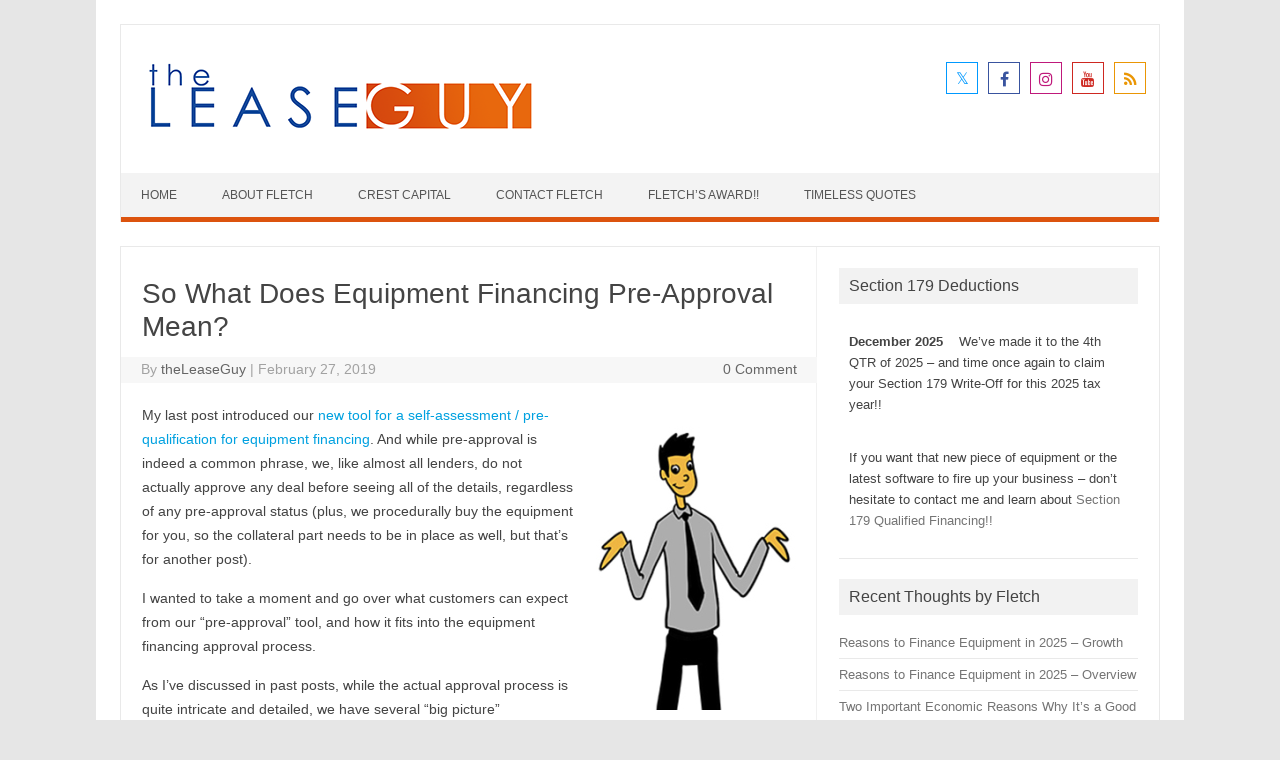

--- FILE ---
content_type: text/html; charset=UTF-8
request_url: https://leaseguy.crestcapital.com/equipment-financing/so-what-does-equipment-financing-pre-approval-mean/
body_size: 12405
content:
<!DOCTYPE html>

<!--[if IE 7]>
<html class="ie ie7" dir="ltr" lang="en-US" prefix="og: https://ogp.me/ns#">
<![endif]-->
<!--[if IE 8]>
<html class="ie ie8" dir="ltr" lang="en-US" prefix="og: https://ogp.me/ns#">
<![endif]-->
<!--[if !(IE 7) | !(IE 8)  ]><!-->
<html dir="ltr" lang="en-US" prefix="og: https://ogp.me/ns#">
<!--<![endif]-->
<head>
<meta charset="UTF-8" />
<meta name="viewport" content="width=device-width" />
<link rel="profile" href="http://gmpg.org/xfn/11" />
<!--[if lt IE 9]>
<script src="https://leaseguy.crestcapital.com/wp-content/themes/iconic-one-pro-3.0/js/html5.js" type="text/javascript"></script>
<![endif]-->
<style type="text/css">
@media screen and (max-width: 767px) {
	.themonic-nav ul.nav-menu, .themonic-nav div.nav-menu > ul, .themonic-nav li {
    border-bottom: none;
    }
}
.top-header { padding: 20px; float: left; }
	.socialmedia a i { border-radius: 0; }
</style>

<title>So What Does Equipment Financing Pre-Approval Mean? | The Lease Guy</title>
	<style>img:is([sizes="auto" i], [sizes^="auto," i]) { contain-intrinsic-size: 3000px 1500px }</style>
	
		<!-- All in One SEO 4.8.5 - aioseo.com -->
	<meta name="description" content="My last post introduced our new tool for a self-assessment / pre-qualification for equipment financing. And while pre-approval is indeed a common phrase, we, like almost all lenders, do not actually approve any deal before seeing all of the details, regardless of any pre-approval status (plus, we procedurally buy the equipment for you, so the" />
	<meta name="robots" content="max-image-preview:large" />
	<meta name="author" content="theLeaseGuy"/>
	<meta name="keywords" content="approval process,equipment finance" />
	<link rel="canonical" href="https://leaseguy.crestcapital.com/equipment-financing/so-what-does-equipment-financing-pre-approval-mean/" />
	<meta name="generator" content="All in One SEO (AIOSEO) 4.8.5" />
		<meta property="og:locale" content="en_US" />
		<meta property="og:site_name" content="The Lease Guy | Life in the Finance Lane" />
		<meta property="og:type" content="article" />
		<meta property="og:title" content="So What Does Equipment Financing Pre-Approval Mean? | The Lease Guy" />
		<meta property="og:description" content="My last post introduced our new tool for a self-assessment / pre-qualification for equipment financing. And while pre-approval is indeed a common phrase, we, like almost all lenders, do not actually approve any deal before seeing all of the details, regardless of any pre-approval status (plus, we procedurally buy the equipment for you, so the" />
		<meta property="og:url" content="https://leaseguy.crestcapital.com/equipment-financing/so-what-does-equipment-financing-pre-approval-mean/" />
		<meta property="og:image" content="https://leaseguy.crestcapital.com/wp-content/uploads/2010/11/the-lease-guy.jpg" />
		<meta property="og:image:secure_url" content="https://leaseguy.crestcapital.com/wp-content/uploads/2010/11/the-lease-guy.jpg" />
		<meta property="og:image:width" content="300" />
		<meta property="og:image:height" content="298" />
		<meta property="article:published_time" content="2019-02-27T20:57:19+00:00" />
		<meta property="article:modified_time" content="2019-02-27T21:19:18+00:00" />
		<meta property="article:publisher" content="https://www.facebook.com/CrestCapital" />
		<meta name="twitter:card" content="summary" />
		<meta name="twitter:site" content="@CrestCapital" />
		<meta name="twitter:title" content="So What Does Equipment Financing Pre-Approval Mean? | The Lease Guy" />
		<meta name="twitter:description" content="My last post introduced our new tool for a self-assessment / pre-qualification for equipment financing. And while pre-approval is indeed a common phrase, we, like almost all lenders, do not actually approve any deal before seeing all of the details, regardless of any pre-approval status (plus, we procedurally buy the equipment for you, so the" />
		<meta name="twitter:creator" content="@CrestCapital" />
		<meta name="twitter:image" content="https://leaseguy.crestcapital.com/wp-content/uploads/2010/11/the-lease-guy.jpg" />
		<script type="application/ld+json" class="aioseo-schema">
			{"@context":"https:\/\/schema.org","@graph":[{"@type":"Article","@id":"https:\/\/leaseguy.crestcapital.com\/equipment-financing\/so-what-does-equipment-financing-pre-approval-mean\/#article","name":"So What Does Equipment Financing Pre-Approval Mean? | The Lease Guy","headline":"So What Does Equipment Financing Pre-Approval Mean?","author":{"@id":"https:\/\/leaseguy.crestcapital.com\/author\/admin\/#author"},"publisher":{"@id":"https:\/\/leaseguy.crestcapital.com\/#organization"},"image":{"@type":"ImageObject","url":"https:\/\/leaseguy.crestcapital.com\/wp-content\/uploads\/2008\/12\/another-section-179-post.jpg","width":227,"height":300,"caption":"sales financing"},"datePublished":"2019-02-27T15:57:19-05:00","dateModified":"2019-02-27T16:19:18-05:00","inLanguage":"en-US","mainEntityOfPage":{"@id":"https:\/\/leaseguy.crestcapital.com\/equipment-financing\/so-what-does-equipment-financing-pre-approval-mean\/#webpage"},"isPartOf":{"@id":"https:\/\/leaseguy.crestcapital.com\/equipment-financing\/so-what-does-equipment-financing-pre-approval-mean\/#webpage"},"articleSection":"Equipment Financing, approval process, equipment finance"},{"@type":"BreadcrumbList","@id":"https:\/\/leaseguy.crestcapital.com\/equipment-financing\/so-what-does-equipment-financing-pre-approval-mean\/#breadcrumblist","itemListElement":[{"@type":"ListItem","@id":"https:\/\/leaseguy.crestcapital.com#listItem","position":1,"name":"Home","item":"https:\/\/leaseguy.crestcapital.com","nextItem":{"@type":"ListItem","@id":"https:\/\/leaseguy.crestcapital.com\/category\/equipment-financing\/#listItem","name":"Equipment Financing"}},{"@type":"ListItem","@id":"https:\/\/leaseguy.crestcapital.com\/category\/equipment-financing\/#listItem","position":2,"name":"Equipment Financing","item":"https:\/\/leaseguy.crestcapital.com\/category\/equipment-financing\/","nextItem":{"@type":"ListItem","@id":"https:\/\/leaseguy.crestcapital.com\/equipment-financing\/so-what-does-equipment-financing-pre-approval-mean\/#listItem","name":"So What Does Equipment Financing Pre-Approval Mean?"},"previousItem":{"@type":"ListItem","@id":"https:\/\/leaseguy.crestcapital.com#listItem","name":"Home"}},{"@type":"ListItem","@id":"https:\/\/leaseguy.crestcapital.com\/equipment-financing\/so-what-does-equipment-financing-pre-approval-mean\/#listItem","position":3,"name":"So What Does Equipment Financing Pre-Approval Mean?","previousItem":{"@type":"ListItem","@id":"https:\/\/leaseguy.crestcapital.com\/category\/equipment-financing\/#listItem","name":"Equipment Financing"}}]},{"@type":"Organization","@id":"https:\/\/leaseguy.crestcapital.com\/#organization","name":"Crest Capital","description":"Life in the Finance Lane","url":"https:\/\/leaseguy.crestcapital.com\/","telephone":"+17708280095","logo":{"@type":"ImageObject","url":"https:\/\/leaseguy.crestcapital.com\/wp-content\/uploads\/2018\/02\/crest-capital-logo.png","@id":"https:\/\/leaseguy.crestcapital.com\/equipment-financing\/so-what-does-equipment-financing-pre-approval-mean\/#organizationLogo","width":218,"height":58,"caption":"Top Equipment Finance Company"},"image":{"@id":"https:\/\/leaseguy.crestcapital.com\/equipment-financing\/so-what-does-equipment-financing-pre-approval-mean\/#organizationLogo"},"sameAs":["https:\/\/www.facebook.com\/CrestCapital","https:\/\/twitter.com\/CrestCapital","https:\/\/www.youtube.com\/user\/CrestCapital","https:\/\/www.linkedin.com\/company\/crest-capital","https:\/\/en.wikipedia.org\/wiki\/Crest_Capital"]},{"@type":"Person","@id":"https:\/\/leaseguy.crestcapital.com\/author\/admin\/#author","url":"https:\/\/leaseguy.crestcapital.com\/author\/admin\/","name":"theLeaseGuy","image":{"@type":"ImageObject","@id":"https:\/\/leaseguy.crestcapital.com\/equipment-financing\/so-what-does-equipment-financing-pre-approval-mean\/#authorImage","url":"https:\/\/secure.gravatar.com\/avatar\/db8be355d5fc02deb3bbc54f9d9d9639b58f4e604cd5e29e9efaaaa9b1325120?s=96&d=mm&r=g","width":96,"height":96,"caption":"theLeaseGuy"}},{"@type":"WebPage","@id":"https:\/\/leaseguy.crestcapital.com\/equipment-financing\/so-what-does-equipment-financing-pre-approval-mean\/#webpage","url":"https:\/\/leaseguy.crestcapital.com\/equipment-financing\/so-what-does-equipment-financing-pre-approval-mean\/","name":"So What Does Equipment Financing Pre-Approval Mean? | The Lease Guy","description":"My last post introduced our new tool for a self-assessment \/ pre-qualification for equipment financing. And while pre-approval is indeed a common phrase, we, like almost all lenders, do not actually approve any deal before seeing all of the details, regardless of any pre-approval status (plus, we procedurally buy the equipment for you, so the","inLanguage":"en-US","isPartOf":{"@id":"https:\/\/leaseguy.crestcapital.com\/#website"},"breadcrumb":{"@id":"https:\/\/leaseguy.crestcapital.com\/equipment-financing\/so-what-does-equipment-financing-pre-approval-mean\/#breadcrumblist"},"author":{"@id":"https:\/\/leaseguy.crestcapital.com\/author\/admin\/#author"},"creator":{"@id":"https:\/\/leaseguy.crestcapital.com\/author\/admin\/#author"},"image":{"@type":"ImageObject","url":"https:\/\/leaseguy.crestcapital.com\/wp-content\/uploads\/2008\/12\/another-section-179-post.jpg","@id":"https:\/\/leaseguy.crestcapital.com\/equipment-financing\/so-what-does-equipment-financing-pre-approval-mean\/#mainImage","width":227,"height":300,"caption":"sales financing"},"primaryImageOfPage":{"@id":"https:\/\/leaseguy.crestcapital.com\/equipment-financing\/so-what-does-equipment-financing-pre-approval-mean\/#mainImage"},"datePublished":"2019-02-27T15:57:19-05:00","dateModified":"2019-02-27T16:19:18-05:00"},{"@type":"WebSite","@id":"https:\/\/leaseguy.crestcapital.com\/#website","url":"https:\/\/leaseguy.crestcapital.com\/","name":"The Lease Guy","description":"Life in the Finance Lane","inLanguage":"en-US","publisher":{"@id":"https:\/\/leaseguy.crestcapital.com\/#organization"}}]}
		</script>
		<!-- All in One SEO -->

<link rel="alternate" type="application/rss+xml" title="The Lease Guy &raquo; Feed" href="https://leaseguy.crestcapital.com/feed/" />
<link rel="alternate" type="application/rss+xml" title="The Lease Guy &raquo; Comments Feed" href="https://leaseguy.crestcapital.com/comments/feed/" />
<link rel="alternate" type="application/rss+xml" title="The Lease Guy &raquo; So What Does Equipment Financing Pre-Approval Mean? Comments Feed" href="https://leaseguy.crestcapital.com/equipment-financing/so-what-does-equipment-financing-pre-approval-mean/feed/" />
<script type="text/javascript">
/* <![CDATA[ */
window._wpemojiSettings = {"baseUrl":"https:\/\/s.w.org\/images\/core\/emoji\/16.0.1\/72x72\/","ext":".png","svgUrl":"https:\/\/s.w.org\/images\/core\/emoji\/16.0.1\/svg\/","svgExt":".svg","source":{"concatemoji":"https:\/\/leaseguy.crestcapital.com\/wp-includes\/js\/wp-emoji-release.min.js?ver=6.8.2"}};
/*! This file is auto-generated */
!function(s,n){var o,i,e;function c(e){try{var t={supportTests:e,timestamp:(new Date).valueOf()};sessionStorage.setItem(o,JSON.stringify(t))}catch(e){}}function p(e,t,n){e.clearRect(0,0,e.canvas.width,e.canvas.height),e.fillText(t,0,0);var t=new Uint32Array(e.getImageData(0,0,e.canvas.width,e.canvas.height).data),a=(e.clearRect(0,0,e.canvas.width,e.canvas.height),e.fillText(n,0,0),new Uint32Array(e.getImageData(0,0,e.canvas.width,e.canvas.height).data));return t.every(function(e,t){return e===a[t]})}function u(e,t){e.clearRect(0,0,e.canvas.width,e.canvas.height),e.fillText(t,0,0);for(var n=e.getImageData(16,16,1,1),a=0;a<n.data.length;a++)if(0!==n.data[a])return!1;return!0}function f(e,t,n,a){switch(t){case"flag":return n(e,"\ud83c\udff3\ufe0f\u200d\u26a7\ufe0f","\ud83c\udff3\ufe0f\u200b\u26a7\ufe0f")?!1:!n(e,"\ud83c\udde8\ud83c\uddf6","\ud83c\udde8\u200b\ud83c\uddf6")&&!n(e,"\ud83c\udff4\udb40\udc67\udb40\udc62\udb40\udc65\udb40\udc6e\udb40\udc67\udb40\udc7f","\ud83c\udff4\u200b\udb40\udc67\u200b\udb40\udc62\u200b\udb40\udc65\u200b\udb40\udc6e\u200b\udb40\udc67\u200b\udb40\udc7f");case"emoji":return!a(e,"\ud83e\udedf")}return!1}function g(e,t,n,a){var r="undefined"!=typeof WorkerGlobalScope&&self instanceof WorkerGlobalScope?new OffscreenCanvas(300,150):s.createElement("canvas"),o=r.getContext("2d",{willReadFrequently:!0}),i=(o.textBaseline="top",o.font="600 32px Arial",{});return e.forEach(function(e){i[e]=t(o,e,n,a)}),i}function t(e){var t=s.createElement("script");t.src=e,t.defer=!0,s.head.appendChild(t)}"undefined"!=typeof Promise&&(o="wpEmojiSettingsSupports",i=["flag","emoji"],n.supports={everything:!0,everythingExceptFlag:!0},e=new Promise(function(e){s.addEventListener("DOMContentLoaded",e,{once:!0})}),new Promise(function(t){var n=function(){try{var e=JSON.parse(sessionStorage.getItem(o));if("object"==typeof e&&"number"==typeof e.timestamp&&(new Date).valueOf()<e.timestamp+604800&&"object"==typeof e.supportTests)return e.supportTests}catch(e){}return null}();if(!n){if("undefined"!=typeof Worker&&"undefined"!=typeof OffscreenCanvas&&"undefined"!=typeof URL&&URL.createObjectURL&&"undefined"!=typeof Blob)try{var e="postMessage("+g.toString()+"("+[JSON.stringify(i),f.toString(),p.toString(),u.toString()].join(",")+"));",a=new Blob([e],{type:"text/javascript"}),r=new Worker(URL.createObjectURL(a),{name:"wpTestEmojiSupports"});return void(r.onmessage=function(e){c(n=e.data),r.terminate(),t(n)})}catch(e){}c(n=g(i,f,p,u))}t(n)}).then(function(e){for(var t in e)n.supports[t]=e[t],n.supports.everything=n.supports.everything&&n.supports[t],"flag"!==t&&(n.supports.everythingExceptFlag=n.supports.everythingExceptFlag&&n.supports[t]);n.supports.everythingExceptFlag=n.supports.everythingExceptFlag&&!n.supports.flag,n.DOMReady=!1,n.readyCallback=function(){n.DOMReady=!0}}).then(function(){return e}).then(function(){var e;n.supports.everything||(n.readyCallback(),(e=n.source||{}).concatemoji?t(e.concatemoji):e.wpemoji&&e.twemoji&&(t(e.twemoji),t(e.wpemoji)))}))}((window,document),window._wpemojiSettings);
/* ]]> */
</script>
<style id='wp-emoji-styles-inline-css' type='text/css'>

	img.wp-smiley, img.emoji {
		display: inline !important;
		border: none !important;
		box-shadow: none !important;
		height: 1em !important;
		width: 1em !important;
		margin: 0 0.07em !important;
		vertical-align: -0.1em !important;
		background: none !important;
		padding: 0 !important;
	}
</style>
<link rel='stylesheet' id='wp-block-library-css' href='https://leaseguy.crestcapital.com/wp-includes/css/dist/block-library/style.min.css?ver=6.8.2' type='text/css' media='all' />
<style id='classic-theme-styles-inline-css' type='text/css'>
/*! This file is auto-generated */
.wp-block-button__link{color:#fff;background-color:#32373c;border-radius:9999px;box-shadow:none;text-decoration:none;padding:calc(.667em + 2px) calc(1.333em + 2px);font-size:1.125em}.wp-block-file__button{background:#32373c;color:#fff;text-decoration:none}
</style>
<style id='global-styles-inline-css' type='text/css'>
:root{--wp--preset--aspect-ratio--square: 1;--wp--preset--aspect-ratio--4-3: 4/3;--wp--preset--aspect-ratio--3-4: 3/4;--wp--preset--aspect-ratio--3-2: 3/2;--wp--preset--aspect-ratio--2-3: 2/3;--wp--preset--aspect-ratio--16-9: 16/9;--wp--preset--aspect-ratio--9-16: 9/16;--wp--preset--color--black: #000000;--wp--preset--color--cyan-bluish-gray: #abb8c3;--wp--preset--color--white: #ffffff;--wp--preset--color--pale-pink: #f78da7;--wp--preset--color--vivid-red: #cf2e2e;--wp--preset--color--luminous-vivid-orange: #ff6900;--wp--preset--color--luminous-vivid-amber: #fcb900;--wp--preset--color--light-green-cyan: #7bdcb5;--wp--preset--color--vivid-green-cyan: #00d084;--wp--preset--color--pale-cyan-blue: #8ed1fc;--wp--preset--color--vivid-cyan-blue: #0693e3;--wp--preset--color--vivid-purple: #9b51e0;--wp--preset--gradient--vivid-cyan-blue-to-vivid-purple: linear-gradient(135deg,rgba(6,147,227,1) 0%,rgb(155,81,224) 100%);--wp--preset--gradient--light-green-cyan-to-vivid-green-cyan: linear-gradient(135deg,rgb(122,220,180) 0%,rgb(0,208,130) 100%);--wp--preset--gradient--luminous-vivid-amber-to-luminous-vivid-orange: linear-gradient(135deg,rgba(252,185,0,1) 0%,rgba(255,105,0,1) 100%);--wp--preset--gradient--luminous-vivid-orange-to-vivid-red: linear-gradient(135deg,rgba(255,105,0,1) 0%,rgb(207,46,46) 100%);--wp--preset--gradient--very-light-gray-to-cyan-bluish-gray: linear-gradient(135deg,rgb(238,238,238) 0%,rgb(169,184,195) 100%);--wp--preset--gradient--cool-to-warm-spectrum: linear-gradient(135deg,rgb(74,234,220) 0%,rgb(151,120,209) 20%,rgb(207,42,186) 40%,rgb(238,44,130) 60%,rgb(251,105,98) 80%,rgb(254,248,76) 100%);--wp--preset--gradient--blush-light-purple: linear-gradient(135deg,rgb(255,206,236) 0%,rgb(152,150,240) 100%);--wp--preset--gradient--blush-bordeaux: linear-gradient(135deg,rgb(254,205,165) 0%,rgb(254,45,45) 50%,rgb(107,0,62) 100%);--wp--preset--gradient--luminous-dusk: linear-gradient(135deg,rgb(255,203,112) 0%,rgb(199,81,192) 50%,rgb(65,88,208) 100%);--wp--preset--gradient--pale-ocean: linear-gradient(135deg,rgb(255,245,203) 0%,rgb(182,227,212) 50%,rgb(51,167,181) 100%);--wp--preset--gradient--electric-grass: linear-gradient(135deg,rgb(202,248,128) 0%,rgb(113,206,126) 100%);--wp--preset--gradient--midnight: linear-gradient(135deg,rgb(2,3,129) 0%,rgb(40,116,252) 100%);--wp--preset--font-size--small: 13px;--wp--preset--font-size--medium: 20px;--wp--preset--font-size--large: 36px;--wp--preset--font-size--x-large: 42px;--wp--preset--spacing--20: 0.44rem;--wp--preset--spacing--30: 0.67rem;--wp--preset--spacing--40: 1rem;--wp--preset--spacing--50: 1.5rem;--wp--preset--spacing--60: 2.25rem;--wp--preset--spacing--70: 3.38rem;--wp--preset--spacing--80: 5.06rem;--wp--preset--shadow--natural: 6px 6px 9px rgba(0, 0, 0, 0.2);--wp--preset--shadow--deep: 12px 12px 50px rgba(0, 0, 0, 0.4);--wp--preset--shadow--sharp: 6px 6px 0px rgba(0, 0, 0, 0.2);--wp--preset--shadow--outlined: 6px 6px 0px -3px rgba(255, 255, 255, 1), 6px 6px rgba(0, 0, 0, 1);--wp--preset--shadow--crisp: 6px 6px 0px rgba(0, 0, 0, 1);}:where(.is-layout-flex){gap: 0.5em;}:where(.is-layout-grid){gap: 0.5em;}body .is-layout-flex{display: flex;}.is-layout-flex{flex-wrap: wrap;align-items: center;}.is-layout-flex > :is(*, div){margin: 0;}body .is-layout-grid{display: grid;}.is-layout-grid > :is(*, div){margin: 0;}:where(.wp-block-columns.is-layout-flex){gap: 2em;}:where(.wp-block-columns.is-layout-grid){gap: 2em;}:where(.wp-block-post-template.is-layout-flex){gap: 1.25em;}:where(.wp-block-post-template.is-layout-grid){gap: 1.25em;}.has-black-color{color: var(--wp--preset--color--black) !important;}.has-cyan-bluish-gray-color{color: var(--wp--preset--color--cyan-bluish-gray) !important;}.has-white-color{color: var(--wp--preset--color--white) !important;}.has-pale-pink-color{color: var(--wp--preset--color--pale-pink) !important;}.has-vivid-red-color{color: var(--wp--preset--color--vivid-red) !important;}.has-luminous-vivid-orange-color{color: var(--wp--preset--color--luminous-vivid-orange) !important;}.has-luminous-vivid-amber-color{color: var(--wp--preset--color--luminous-vivid-amber) !important;}.has-light-green-cyan-color{color: var(--wp--preset--color--light-green-cyan) !important;}.has-vivid-green-cyan-color{color: var(--wp--preset--color--vivid-green-cyan) !important;}.has-pale-cyan-blue-color{color: var(--wp--preset--color--pale-cyan-blue) !important;}.has-vivid-cyan-blue-color{color: var(--wp--preset--color--vivid-cyan-blue) !important;}.has-vivid-purple-color{color: var(--wp--preset--color--vivid-purple) !important;}.has-black-background-color{background-color: var(--wp--preset--color--black) !important;}.has-cyan-bluish-gray-background-color{background-color: var(--wp--preset--color--cyan-bluish-gray) !important;}.has-white-background-color{background-color: var(--wp--preset--color--white) !important;}.has-pale-pink-background-color{background-color: var(--wp--preset--color--pale-pink) !important;}.has-vivid-red-background-color{background-color: var(--wp--preset--color--vivid-red) !important;}.has-luminous-vivid-orange-background-color{background-color: var(--wp--preset--color--luminous-vivid-orange) !important;}.has-luminous-vivid-amber-background-color{background-color: var(--wp--preset--color--luminous-vivid-amber) !important;}.has-light-green-cyan-background-color{background-color: var(--wp--preset--color--light-green-cyan) !important;}.has-vivid-green-cyan-background-color{background-color: var(--wp--preset--color--vivid-green-cyan) !important;}.has-pale-cyan-blue-background-color{background-color: var(--wp--preset--color--pale-cyan-blue) !important;}.has-vivid-cyan-blue-background-color{background-color: var(--wp--preset--color--vivid-cyan-blue) !important;}.has-vivid-purple-background-color{background-color: var(--wp--preset--color--vivid-purple) !important;}.has-black-border-color{border-color: var(--wp--preset--color--black) !important;}.has-cyan-bluish-gray-border-color{border-color: var(--wp--preset--color--cyan-bluish-gray) !important;}.has-white-border-color{border-color: var(--wp--preset--color--white) !important;}.has-pale-pink-border-color{border-color: var(--wp--preset--color--pale-pink) !important;}.has-vivid-red-border-color{border-color: var(--wp--preset--color--vivid-red) !important;}.has-luminous-vivid-orange-border-color{border-color: var(--wp--preset--color--luminous-vivid-orange) !important;}.has-luminous-vivid-amber-border-color{border-color: var(--wp--preset--color--luminous-vivid-amber) !important;}.has-light-green-cyan-border-color{border-color: var(--wp--preset--color--light-green-cyan) !important;}.has-vivid-green-cyan-border-color{border-color: var(--wp--preset--color--vivid-green-cyan) !important;}.has-pale-cyan-blue-border-color{border-color: var(--wp--preset--color--pale-cyan-blue) !important;}.has-vivid-cyan-blue-border-color{border-color: var(--wp--preset--color--vivid-cyan-blue) !important;}.has-vivid-purple-border-color{border-color: var(--wp--preset--color--vivid-purple) !important;}.has-vivid-cyan-blue-to-vivid-purple-gradient-background{background: var(--wp--preset--gradient--vivid-cyan-blue-to-vivid-purple) !important;}.has-light-green-cyan-to-vivid-green-cyan-gradient-background{background: var(--wp--preset--gradient--light-green-cyan-to-vivid-green-cyan) !important;}.has-luminous-vivid-amber-to-luminous-vivid-orange-gradient-background{background: var(--wp--preset--gradient--luminous-vivid-amber-to-luminous-vivid-orange) !important;}.has-luminous-vivid-orange-to-vivid-red-gradient-background{background: var(--wp--preset--gradient--luminous-vivid-orange-to-vivid-red) !important;}.has-very-light-gray-to-cyan-bluish-gray-gradient-background{background: var(--wp--preset--gradient--very-light-gray-to-cyan-bluish-gray) !important;}.has-cool-to-warm-spectrum-gradient-background{background: var(--wp--preset--gradient--cool-to-warm-spectrum) !important;}.has-blush-light-purple-gradient-background{background: var(--wp--preset--gradient--blush-light-purple) !important;}.has-blush-bordeaux-gradient-background{background: var(--wp--preset--gradient--blush-bordeaux) !important;}.has-luminous-dusk-gradient-background{background: var(--wp--preset--gradient--luminous-dusk) !important;}.has-pale-ocean-gradient-background{background: var(--wp--preset--gradient--pale-ocean) !important;}.has-electric-grass-gradient-background{background: var(--wp--preset--gradient--electric-grass) !important;}.has-midnight-gradient-background{background: var(--wp--preset--gradient--midnight) !important;}.has-small-font-size{font-size: var(--wp--preset--font-size--small) !important;}.has-medium-font-size{font-size: var(--wp--preset--font-size--medium) !important;}.has-large-font-size{font-size: var(--wp--preset--font-size--large) !important;}.has-x-large-font-size{font-size: var(--wp--preset--font-size--x-large) !important;}
:where(.wp-block-post-template.is-layout-flex){gap: 1.25em;}:where(.wp-block-post-template.is-layout-grid){gap: 1.25em;}
:where(.wp-block-columns.is-layout-flex){gap: 2em;}:where(.wp-block-columns.is-layout-grid){gap: 2em;}
:root :where(.wp-block-pullquote){font-size: 1.5em;line-height: 1.6;}
</style>
<link rel='stylesheet' id='themonic-style-css' href='https://leaseguy.crestcapital.com/wp-content/themes/iconic-one-pro-3.0/style.css?ver=3.9' type='text/css' media='all' />
<style id='themonic-style-inline-css' type='text/css'>

	.themonic-nav .current-menu-item > a, .themonic-nav .current-menu-ancestor > a, .themonic-nav .current_page_item > a, .themonic-nav .current_page_ancestor > a {
		background: #dc530e;
		color: #FFFFFF;
		font-weight: bold;
	}
	.themonic-nav ul.nav-menu, .themonic-nav div.nav-menu > ul {
		border-bottom: 5px solid #dc530e;
	}
	.themonic-nav li a:hover {
		background: #dc530e;
	}
	.themonic-nav li:hover {
		background: #dc530e;
	}
	.categories a {
		background: #dc530e;
	}
	.read-more a {
		color: #dc530e;
	}
	.featured-post {
		color: #dc530e;
	}
	#emailsubmit {
		background: #dc530e;
	}
	#searchsubmit {
		background: #dc530e;
		color: ;
	}
	.sub-menu .current-menu-item > a, .sub-menu .current-menu-ancestor > a, .sub-menu .current_page_item > a, .sub-menu .current_page_ancestor > a {
		background: #dc530e;
		color: #ffffff;
		font-weight: bold;
	}
	.themonic-nav .current-menu-item a, .themonic-nav .current-menu-ancestor a, .themonic-nav .current_page_item a, .themonic-nav .current_page_ancestor a {
    color: ;
    font-weight: bold;
	}
	.themonic-nav li a:hover {
		color: ;
	}
	.comments-area article {
		border-color: #E1E1E1 #E1E1E1 #dc530e;
	}
	.widget-area .widget-title {
		background: #f2f2f2;
	}.site { font-size: 14px;}.site { font-family: 'roboto', arial ;}
</style>
<link rel='stylesheet' id='custom-style-css' href='https://leaseguy.crestcapital.com/wp-content/themes/iconic-one-pro-3.0/custom.css?ver=6.8.2' type='text/css' media='all' />
<!--[if lt IE 9]>
<link rel='stylesheet' id='themonic-ie-css' href='https://leaseguy.crestcapital.com/wp-content/themes/iconic-one-pro-3.0/css/ie.css?ver=20130305' type='text/css' media='all' />
<![endif]-->
<link rel='stylesheet' id='fontawesome-css-css' href='https://leaseguy.crestcapital.com/wp-content/themes/iconic-one-pro-3.0/fonts/font-awesome.min.css?ver=6.8.2' type='text/css' media='all' />
<script type="text/javascript" src="https://leaseguy.crestcapital.com/wp-includes/js/jquery/jquery.min.js?ver=3.7.1" id="jquery-core-js"></script>
<script type="text/javascript" src="https://leaseguy.crestcapital.com/wp-includes/js/jquery/jquery-migrate.min.js?ver=3.4.1" id="jquery-migrate-js"></script>
<script type="text/javascript" src="https://leaseguy.crestcapital.com/wp-content/themes/iconic-one-pro-3.0/js/respond.min.js?ver=6.8.2" id="respond-js"></script>
<link rel="https://api.w.org/" href="https://leaseguy.crestcapital.com/wp-json/" /><link rel="alternate" title="JSON" type="application/json" href="https://leaseguy.crestcapital.com/wp-json/wp/v2/posts/3389" /><link rel="EditURI" type="application/rsd+xml" title="RSD" href="https://leaseguy.crestcapital.com/xmlrpc.php?rsd" />
<meta name="generator" content="WordPress 6.8.2" />
<link rel='shortlink' href='https://leaseguy.crestcapital.com/?p=3389' />
<link rel="alternate" title="oEmbed (JSON)" type="application/json+oembed" href="https://leaseguy.crestcapital.com/wp-json/oembed/1.0/embed?url=https%3A%2F%2Fleaseguy.crestcapital.com%2Fequipment-financing%2Fso-what-does-equipment-financing-pre-approval-mean%2F" />
<link rel="alternate" title="oEmbed (XML)" type="text/xml+oembed" href="https://leaseguy.crestcapital.com/wp-json/oembed/1.0/embed?url=https%3A%2F%2Fleaseguy.crestcapital.com%2Fequipment-financing%2Fso-what-does-equipment-financing-pre-approval-mean%2F&#038;format=xml" />
<link rel="icon" href="https://leaseguy.crestcapital.com/wp-content/uploads/2025/12/cropped-fav-ico-32x32.png" sizes="32x32" />
<link rel="icon" href="https://leaseguy.crestcapital.com/wp-content/uploads/2025/12/cropped-fav-ico-192x192.png" sizes="192x192" />
<link rel="apple-touch-icon" href="https://leaseguy.crestcapital.com/wp-content/uploads/2025/12/cropped-fav-ico-180x180.png" />
<meta name="msapplication-TileImage" content="https://leaseguy.crestcapital.com/wp-content/uploads/2025/12/cropped-fav-ico-270x270.png" />
</head>
<body class="wp-singular post-template-default single single-post postid-3389 single-format-standard wp-theme-iconic-one-pro-30 single-author">
										
<div id="page" class="site">
<a class="skip-link screen-reader-text" href="#main" title="Skip to content">Skip to content</a>
	<header id="masthead" class="site-header" role="banner">
				<div class="themonic-logo">
			<a href="https://leaseguy.crestcapital.com/" title="The Lease Guy" rel="home"><img src="https://leaseguy.crestcapital.com/wp-content/uploads/2017/05/Copy-of-leaseguy-logo.png" alt="The Lease Guy"></a>
					</div>
							<div class="socialmedia">
										<a href="https://twitter.com/CrestCapital" target="_blank"><i class="fa fa-twitter"></i></a> 
											<a href="https://www.facebook.com/CrestCapital" target="_blank"><i class="fa fa-facebook"></i></a>
											<a href="https://www.linkedin.com/CrestCapital" rel="author" target="_blank"><i class="fa fa-instagram"></i></a>
												<a class="rss" href="https://www.youtube.com/user/CrestCapital" target="_blank"><i class="fa fa-youtube"></i></a>	
																		<a class="rss" href="https://leaseguy.crestcapital.com/feed/" target="_blank"><i class="fa fa-rss"></i></a>	
					</div>
									<nav id="site-navigation" class="themonic-nav" role="navigation">
		<button class="menu-toggle" aria-controls="menu-top" aria-expanded="false">Menu<label class="iomenu">
		  <div class="iolines"></div>
		  <div class="iolines"></div>
		  <div class="iolines"></div>
		</label></button>
			<ul id="menu-top" class="nav-menu"><li ><a href="https://leaseguy.crestcapital.com/">Home</a></li><li class="page_item page-item-1224"><a href="https://leaseguy.crestcapital.com/about-the-lease-guy/">About Fletch</a></li>
<li class="page_item page-item-3154"><a href="https://leaseguy.crestcapital.com/crest-capital/">Crest Capital</a></li>
<li class="page_item page-item-392"><a href="https://leaseguy.crestcapital.com/contact-me/">Contact Fletch</a></li>
<li class="page_item page-item-1215"><a href="https://leaseguy.crestcapital.com/fletchs-award/">Fletch&#8217;s Award!!</a></li>
<li class="page_item page-item-507"><a href="https://leaseguy.crestcapital.com/timeless-quotes/">Timeless Quotes</a></li>
</ul>
		</nav><!-- #site-navigation -->
		<div class="clear"></div>
	</header><!-- #masthead -->
		<div id="main" class="wrapper">			<div id="primary" class="site-content">
									<div id="content" role="main">

			
					<article id="post-3389" class="post-3389 post type-post status-publish format-standard has-post-thumbnail hentry category-equipment-financing tag-approval-process tag-equipment-finance">
				<header class="entry-header">
						<h1 class="entry-title">So What Does Equipment Financing Pre-Approval Mean?</h1>
												
	<div class="clear"></div>
	<div class="below-title-meta">
		<div class="adt">
		By        <span class="vcard author">
			<span class="fn"><a href="https://leaseguy.crestcapital.com/author/admin/" title="Posts by theLeaseGuy" rel="author">theLeaseGuy</a></span>
        </span>
        <span class="meta-sep">|</span> 
				
				<span class="date updated">February 27, 2019</span>
				 
        </div>
		<div class="adt-comment">
		<span><a class="link-comments" href="https://leaseguy.crestcapital.com/equipment-financing/so-what-does-equipment-financing-pre-approval-mean/#respond">0 Comment</a></span> 
        </div>       
     </div><!-- below title meta end -->
	<div class="clear"></div>		
						</header><!-- .entry-header -->
		
				
							<div class="entry-content">
												
<div class="wp-block-image"><figure class="alignright"><a href="https://leaseguy.crestcapital.com/vendor-financing/offering_credit_on_your_website_is_easy/attachment/offering-credit-is-easy-2/" rel="attachment wp-att-2228"><img fetchpriority="high" decoding="async" width="208" height="300" src="https://leaseguy.crestcapital.com/wp-content/uploads/2011/11/offering-credit-is-easy1-208x300.jpg" alt="offer finance options to your customers is simple" class="wp-image-2228" srcset="https://leaseguy.crestcapital.com/wp-content/uploads/2011/11/offering-credit-is-easy1-208x300.jpg 208w, https://leaseguy.crestcapital.com/wp-content/uploads/2011/11/offering-credit-is-easy1.jpg 236w" sizes="(max-width: 208px) 100vw, 208px" /></a></figure></div>



<p>My last post introduced our <a href="https://qualify.crestcapital.com/">new tool for a self-assessment / pre-qualification for equipment financing</a>. And while pre-approval is indeed a common phrase, we, like almost all lenders, do not actually approve any deal before seeing all of the details, regardless of any pre-approval status (plus, we procedurally buy the equipment for you, so the collateral part needs to be in place as well, but that’s for another post).</p>



<p>I wanted to take a moment and go over what customers can expect from our “pre-approval” tool, and how it fits into the equipment financing approval process.<br></p>



<p>As I’ve discussed in past posts, while the actual approval process is quite intricate and detailed, we have several “big picture” parameters that serve very well in giving us (and customers) a fairly accurate picture of whether a company can qualify for credit. The big picture parameters are time in business, revenues, whether a company is profitable, and how good their credit is. &nbsp;Our tool takes all of these into account, and if you pass these parameters, you are “pre-approved” subject to remaining requirements.<br></p>



<p>But there are other, deeper parameters that could upend any pre-approval status. The equipment type will matter to a degree, as will the industry your business operates in, the overall dollar-size of the transaction, and so on. These are questions our tool does not ask, because the answers do not lend themselves to a black and white “yes or no” response. What I mean by this is we generally do not finance companies within industry XYZ, but there are exceptions where we do. Or we generally do not finance equipment type ABC, but again, there are exceptions.<br></p>



<p>(Note: I am purposely staying away from mentioning specifics here because again, there are exceptions. &nbsp;Suffice to say, 95% of industries and 95% of equipment are just fine.) <br></p>



<p>The above stated, our pre-approval tool has proven to be very useful, and our customers love it as well. It gives them a great idea of where they stand in the equipment financing approval process, and that makes for a better, easier process all the way around.<br></p>



<p><br></p>
											</div><!-- .entry-content -->
		
			
			<footer class="entry-meta">
					<div class="categories"><a href="https://leaseguy.crestcapital.com/category/equipment-financing/" rel="category tag">Equipment Financing</a></div>
								<div class="tags"><a href="https://leaseguy.crestcapital.com/tag/approval-process/" rel="tag">approval process</a> <a href="https://leaseguy.crestcapital.com/tag/equipment-finance/" rel="tag">equipment finance</a></div>
			
				
			
			
			
		<div class="clear"></div>
							<div class="author-info">
					<div class="author-avatar">
						<img alt='' src='https://secure.gravatar.com/avatar/db8be355d5fc02deb3bbc54f9d9d9639b58f4e604cd5e29e9efaaaa9b1325120?s=68&#038;d=mm&#038;r=g' srcset='https://secure.gravatar.com/avatar/db8be355d5fc02deb3bbc54f9d9d9639b58f4e604cd5e29e9efaaaa9b1325120?s=136&#038;d=mm&#038;r=g 2x' class='avatar avatar-68 photo' height='68' width='68' decoding='async'/>					</div><!-- .author-avatar -->
				<div class="author-description">
						Author: theLeaseGuy 
																								<p>Senior Account Executive @ Crest Capital - Equipment, Vehicle, Software Financing</p>
				</div><!-- .author-description -->
				</div><!-- .author-info -->
					</footer><!-- .entry-meta -->
	</article><!-- #post -->
		
			
				
				<nav class="nav-single">
					<div class="assistive-text">Post navigation</div>
					<span class="nav-previous"><a href="https://leaseguy.crestcapital.com/credit/can-i-be-pre-approved-for-equipment-financing/" rel="prev"><span class="meta-nav">&larr;</span> Can I be Pre-Approved for Equipment Financing?</a></span>
					<span class="nav-next"><a href="https://leaseguy.crestcapital.com/equipment-financing/private-party-equipment-financing-an-overview/" rel="next">Private Party Equipment Financing – An Overview <span class="meta-nav">&rarr;</span></a></span>
				</nav><!-- .nav-single -->

				
<div id="comments" class="comments-area">

	
	
		<div id="respond" class="comment-respond">
		<h3 id="reply-title" class="comment-reply-title">Leave a Reply <small><a rel="nofollow" id="cancel-comment-reply-link" href="/equipment-financing/so-what-does-equipment-financing-pre-approval-mean/#respond" style="display:none;">Cancel reply</a></small></h3><form action="https://leaseguy.crestcapital.com/wp-comments-post.php" method="post" id="commentform" class="comment-form"><p class="comment-notes"><span id="email-notes">Your email address will not be published.</span> <span class="required-field-message">Required fields are marked <span class="required">*</span></span></p><p class="comment-form-comment"><label for="comment">Comment <span class="required">*</span></label> <textarea id="comment" name="comment" cols="45" rows="8" maxlength="65525" required="required"></textarea></p><p class="comment-form-author"><label for="author">Name <span class="required">*</span></label> <input id="author" name="author" type="text" value="" size="30" maxlength="245" autocomplete="name" required="required" /></p>
<p class="comment-form-email"><label for="email">Email <span class="required">*</span></label> <input id="email" name="email" type="text" value="" size="30" maxlength="100" aria-describedby="email-notes" autocomplete="email" required="required" /></p>
<p class="comment-form-url"><label for="url">Website</label> <input id="url" name="url" type="text" value="" size="30" maxlength="200" autocomplete="url" /></p>
<p class="form-submit"><input name="submit" type="submit" id="submit" class="submit" value="Post Comment" /> <input type='hidden' name='comment_post_ID' value='3389' id='comment_post_ID' />
<input type='hidden' name='comment_parent' id='comment_parent' value='0' />
</p><p style="display: none;"><input type="hidden" id="akismet_comment_nonce" name="akismet_comment_nonce" value="e329e4f64d" /></p><p style="display: none !important;" class="akismet-fields-container" data-prefix="ak_"><label>&#916;<textarea name="ak_hp_textarea" cols="45" rows="8" maxlength="100"></textarea></label><input type="hidden" id="ak_js_1" name="ak_js" value="112"/><script>document.getElementById( "ak_js_1" ).setAttribute( "value", ( new Date() ).getTime() );</script></p></form>	</div><!-- #respond -->
	
</div><!-- #comments .comments-area -->
			
		</div><!-- #content -->
	</div><!-- #primary -->


			<div id="secondary" class="widget-area" role="complementary">
			<aside id="text-3" class="widget widget_text"><p class="widget-title">Section 179 Deductions</p>			<div class="textwidget"><p><b>December 2025 </b>   We&#8217;ve made it to the 4th QTR of 2025 &#8211; and time once again to claim your Section 179 Write-Off for this 2025 tax year!!</p>
<p>If you want that new piece of equipment or the latest software to fire up your business &#8211; don&#8217;t hesitate to contact me and learn about <a title="Section 179 Bonus Cash" href="https://www.crestcapital.com/section_179_bonus" target="_blank" rel="noopener">Section 179 Qualified Financing!!</a></p>
</div>
		</aside>
		<aside id="recent-posts-3" class="widget widget_recent_entries">
		<p class="widget-title">Recent Thoughts by Fletch</p>
		<ul>
											<li>
					<a href="https://leaseguy.crestcapital.com/equipment-financing/reasons-to-finance-equipment-in-2025-growth/">Reasons to Finance Equipment in 2025 – Growth</a>
									</li>
											<li>
					<a href="https://leaseguy.crestcapital.com/equipment-financing/reasons-to-finance-equipment-in-2025-overview/">Reasons to Finance Equipment in 2025 – Overview</a>
									</li>
											<li>
					<a href="https://leaseguy.crestcapital.com/used-equipment-financing/two-important-economic-reasons-why-its-a-good-time-to-finance-equipment-especially-used-equipment/">Two Important Economic Reasons Why It’s a Good Time to Finance Equipment (Especially Used Equipment)</a>
									</li>
											<li>
					<a href="https://leaseguy.crestcapital.com/credit/the-connection-between-benchmark-rates-and-loan-rates/">The Connection Between Benchmark Rates and Loan Rates</a>
									</li>
											<li>
					<a href="https://leaseguy.crestcapital.com/credit/how-do-credit-scores-and-other-risk-profiles-affect-rates/">How Do Credit Scores and Other Risk Profiles Affect Rates?</a>
									</li>
					</ul>

		</aside><aside id="categories-3" class="widget widget_categories"><p class="widget-title">Categories</p><form action="https://leaseguy.crestcapital.com" method="get"><label class="screen-reader-text" for="cat">Categories</label><select  name='cat' id='cat' class='postform'>
	<option value='-1'>Select Category</option>
	<option class="level-0" value="6">Business Vehicle Financing&nbsp;&nbsp;(12)</option>
	<option class="level-0" value="7">Credit&nbsp;&nbsp;(45)</option>
	<option class="level-0" value="8">Equipment Financing&nbsp;&nbsp;(245)</option>
	<option class="level-0" value="345">Equipment Financing Rates&nbsp;&nbsp;(9)</option>
	<option class="level-0" value="9">Free Advice&nbsp;&nbsp;(42)</option>
	<option class="level-0" value="10">General Finance&nbsp;&nbsp;(100)</option>
	<option class="level-0" value="3">Misc&nbsp;&nbsp;(14)</option>
	<option class="level-0" value="11">Section 179 Deduction&nbsp;&nbsp;(99)</option>
	<option class="level-0" value="12">Small Business&nbsp;&nbsp;(204)</option>
	<option class="level-0" value="13">Software Finance&nbsp;&nbsp;(3)</option>
	<option class="level-0" value="14">Software Financing&nbsp;&nbsp;(7)</option>
	<option class="level-0" value="123">Tax &#8220;Advice&#8221;&nbsp;&nbsp;(40)</option>
	<option class="level-0" value="1">Uncategorized&nbsp;&nbsp;(1)</option>
	<option class="level-0" value="234">Used Equipment Financing&nbsp;&nbsp;(26)</option>
	<option class="level-0" value="16">Vehicle Financing&nbsp;&nbsp;(16)</option>
	<option class="level-0" value="17">Vendor Financing&nbsp;&nbsp;(69)</option>
</select>
</form><script type="text/javascript">
/* <![CDATA[ */

(function() {
	var dropdown = document.getElementById( "cat" );
	function onCatChange() {
		if ( dropdown.options[ dropdown.selectedIndex ].value > 0 ) {
			dropdown.parentNode.submit();
		}
	}
	dropdown.onchange = onCatChange;
})();

/* ]]> */
</script>
</aside><aside id="archives-4" class="widget widget_archive"><p class="widget-title">Archives</p>		<label class="screen-reader-text" for="archives-dropdown-4">Archives</label>
		<select id="archives-dropdown-4" name="archive-dropdown">
			
			<option value="">Select Month</option>
				<option value='https://leaseguy.crestcapital.com/2025/04/'> April 2025 &nbsp;(1)</option>
	<option value='https://leaseguy.crestcapital.com/2025/03/'> March 2025 &nbsp;(2)</option>
	<option value='https://leaseguy.crestcapital.com/2025/02/'> February 2025 &nbsp;(2)</option>
	<option value='https://leaseguy.crestcapital.com/2025/01/'> January 2025 &nbsp;(3)</option>
	<option value='https://leaseguy.crestcapital.com/2024/12/'> December 2024 &nbsp;(2)</option>
	<option value='https://leaseguy.crestcapital.com/2024/11/'> November 2024 &nbsp;(2)</option>
	<option value='https://leaseguy.crestcapital.com/2024/10/'> October 2024 &nbsp;(2)</option>
	<option value='https://leaseguy.crestcapital.com/2024/09/'> September 2024 &nbsp;(2)</option>
	<option value='https://leaseguy.crestcapital.com/2024/08/'> August 2024 &nbsp;(2)</option>
	<option value='https://leaseguy.crestcapital.com/2024/07/'> July 2024 &nbsp;(2)</option>
	<option value='https://leaseguy.crestcapital.com/2024/06/'> June 2024 &nbsp;(2)</option>
	<option value='https://leaseguy.crestcapital.com/2024/05/'> May 2024 &nbsp;(2)</option>
	<option value='https://leaseguy.crestcapital.com/2024/04/'> April 2024 &nbsp;(2)</option>
	<option value='https://leaseguy.crestcapital.com/2024/03/'> March 2024 &nbsp;(2)</option>
	<option value='https://leaseguy.crestcapital.com/2024/02/'> February 2024 &nbsp;(3)</option>
	<option value='https://leaseguy.crestcapital.com/2024/01/'> January 2024 &nbsp;(2)</option>
	<option value='https://leaseguy.crestcapital.com/2023/12/'> December 2023 &nbsp;(2)</option>
	<option value='https://leaseguy.crestcapital.com/2023/11/'> November 2023 &nbsp;(2)</option>
	<option value='https://leaseguy.crestcapital.com/2023/10/'> October 2023 &nbsp;(2)</option>
	<option value='https://leaseguy.crestcapital.com/2023/09/'> September 2023 &nbsp;(2)</option>
	<option value='https://leaseguy.crestcapital.com/2023/08/'> August 2023 &nbsp;(2)</option>
	<option value='https://leaseguy.crestcapital.com/2023/07/'> July 2023 &nbsp;(2)</option>
	<option value='https://leaseguy.crestcapital.com/2023/06/'> June 2023 &nbsp;(2)</option>
	<option value='https://leaseguy.crestcapital.com/2023/05/'> May 2023 &nbsp;(2)</option>
	<option value='https://leaseguy.crestcapital.com/2023/04/'> April 2023 &nbsp;(2)</option>
	<option value='https://leaseguy.crestcapital.com/2023/03/'> March 2023 &nbsp;(2)</option>
	<option value='https://leaseguy.crestcapital.com/2023/02/'> February 2023 &nbsp;(2)</option>
	<option value='https://leaseguy.crestcapital.com/2023/01/'> January 2023 &nbsp;(2)</option>
	<option value='https://leaseguy.crestcapital.com/2022/12/'> December 2022 &nbsp;(2)</option>
	<option value='https://leaseguy.crestcapital.com/2022/11/'> November 2022 &nbsp;(2)</option>
	<option value='https://leaseguy.crestcapital.com/2022/10/'> October 2022 &nbsp;(2)</option>
	<option value='https://leaseguy.crestcapital.com/2022/09/'> September 2022 &nbsp;(1)</option>
	<option value='https://leaseguy.crestcapital.com/2022/08/'> August 2022 &nbsp;(2)</option>
	<option value='https://leaseguy.crestcapital.com/2022/07/'> July 2022 &nbsp;(2)</option>
	<option value='https://leaseguy.crestcapital.com/2022/06/'> June 2022 &nbsp;(2)</option>
	<option value='https://leaseguy.crestcapital.com/2022/05/'> May 2022 &nbsp;(2)</option>
	<option value='https://leaseguy.crestcapital.com/2022/04/'> April 2022 &nbsp;(2)</option>
	<option value='https://leaseguy.crestcapital.com/2022/03/'> March 2022 &nbsp;(3)</option>
	<option value='https://leaseguy.crestcapital.com/2022/02/'> February 2022 &nbsp;(2)</option>
	<option value='https://leaseguy.crestcapital.com/2022/01/'> January 2022 &nbsp;(3)</option>
	<option value='https://leaseguy.crestcapital.com/2021/12/'> December 2021 &nbsp;(2)</option>
	<option value='https://leaseguy.crestcapital.com/2021/11/'> November 2021 &nbsp;(2)</option>
	<option value='https://leaseguy.crestcapital.com/2021/10/'> October 2021 &nbsp;(1)</option>
	<option value='https://leaseguy.crestcapital.com/2021/09/'> September 2021 &nbsp;(2)</option>
	<option value='https://leaseguy.crestcapital.com/2021/08/'> August 2021 &nbsp;(1)</option>
	<option value='https://leaseguy.crestcapital.com/2021/07/'> July 2021 &nbsp;(2)</option>
	<option value='https://leaseguy.crestcapital.com/2021/06/'> June 2021 &nbsp;(2)</option>
	<option value='https://leaseguy.crestcapital.com/2021/05/'> May 2021 &nbsp;(2)</option>
	<option value='https://leaseguy.crestcapital.com/2021/04/'> April 2021 &nbsp;(1)</option>
	<option value='https://leaseguy.crestcapital.com/2021/03/'> March 2021 &nbsp;(2)</option>
	<option value='https://leaseguy.crestcapital.com/2021/02/'> February 2021 &nbsp;(2)</option>
	<option value='https://leaseguy.crestcapital.com/2021/01/'> January 2021 &nbsp;(2)</option>
	<option value='https://leaseguy.crestcapital.com/2020/12/'> December 2020 &nbsp;(1)</option>
	<option value='https://leaseguy.crestcapital.com/2020/11/'> November 2020 &nbsp;(2)</option>
	<option value='https://leaseguy.crestcapital.com/2020/10/'> October 2020 &nbsp;(2)</option>
	<option value='https://leaseguy.crestcapital.com/2020/09/'> September 2020 &nbsp;(2)</option>
	<option value='https://leaseguy.crestcapital.com/2020/08/'> August 2020 &nbsp;(2)</option>
	<option value='https://leaseguy.crestcapital.com/2020/07/'> July 2020 &nbsp;(2)</option>
	<option value='https://leaseguy.crestcapital.com/2020/06/'> June 2020 &nbsp;(2)</option>
	<option value='https://leaseguy.crestcapital.com/2020/05/'> May 2020 &nbsp;(2)</option>
	<option value='https://leaseguy.crestcapital.com/2020/04/'> April 2020 &nbsp;(2)</option>
	<option value='https://leaseguy.crestcapital.com/2020/03/'> March 2020 &nbsp;(2)</option>
	<option value='https://leaseguy.crestcapital.com/2020/02/'> February 2020 &nbsp;(2)</option>
	<option value='https://leaseguy.crestcapital.com/2020/01/'> January 2020 &nbsp;(3)</option>
	<option value='https://leaseguy.crestcapital.com/2019/12/'> December 2019 &nbsp;(2)</option>
	<option value='https://leaseguy.crestcapital.com/2019/11/'> November 2019 &nbsp;(2)</option>
	<option value='https://leaseguy.crestcapital.com/2019/10/'> October 2019 &nbsp;(2)</option>
	<option value='https://leaseguy.crestcapital.com/2019/09/'> September 2019 &nbsp;(2)</option>
	<option value='https://leaseguy.crestcapital.com/2019/08/'> August 2019 &nbsp;(2)</option>
	<option value='https://leaseguy.crestcapital.com/2019/07/'> July 2019 &nbsp;(2)</option>
	<option value='https://leaseguy.crestcapital.com/2019/06/'> June 2019 &nbsp;(2)</option>
	<option value='https://leaseguy.crestcapital.com/2019/05/'> May 2019 &nbsp;(2)</option>
	<option value='https://leaseguy.crestcapital.com/2019/04/'> April 2019 &nbsp;(2)</option>
	<option value='https://leaseguy.crestcapital.com/2019/03/'> March 2019 &nbsp;(2)</option>
	<option value='https://leaseguy.crestcapital.com/2019/02/'> February 2019 &nbsp;(2)</option>
	<option value='https://leaseguy.crestcapital.com/2019/01/'> January 2019 &nbsp;(2)</option>
	<option value='https://leaseguy.crestcapital.com/2018/12/'> December 2018 &nbsp;(2)</option>
	<option value='https://leaseguy.crestcapital.com/2018/11/'> November 2018 &nbsp;(2)</option>
	<option value='https://leaseguy.crestcapital.com/2018/10/'> October 2018 &nbsp;(2)</option>
	<option value='https://leaseguy.crestcapital.com/2018/09/'> September 2018 &nbsp;(2)</option>
	<option value='https://leaseguy.crestcapital.com/2018/08/'> August 2018 &nbsp;(2)</option>
	<option value='https://leaseguy.crestcapital.com/2018/07/'> July 2018 &nbsp;(2)</option>
	<option value='https://leaseguy.crestcapital.com/2018/06/'> June 2018 &nbsp;(2)</option>
	<option value='https://leaseguy.crestcapital.com/2018/05/'> May 2018 &nbsp;(1)</option>
	<option value='https://leaseguy.crestcapital.com/2018/04/'> April 2018 &nbsp;(2)</option>
	<option value='https://leaseguy.crestcapital.com/2018/03/'> March 2018 &nbsp;(2)</option>
	<option value='https://leaseguy.crestcapital.com/2018/02/'> February 2018 &nbsp;(2)</option>
	<option value='https://leaseguy.crestcapital.com/2018/01/'> January 2018 &nbsp;(2)</option>
	<option value='https://leaseguy.crestcapital.com/2017/12/'> December 2017 &nbsp;(3)</option>
	<option value='https://leaseguy.crestcapital.com/2017/11/'> November 2017 &nbsp;(3)</option>
	<option value='https://leaseguy.crestcapital.com/2017/10/'> October 2017 &nbsp;(2)</option>
	<option value='https://leaseguy.crestcapital.com/2017/09/'> September 2017 &nbsp;(2)</option>
	<option value='https://leaseguy.crestcapital.com/2017/08/'> August 2017 &nbsp;(2)</option>
	<option value='https://leaseguy.crestcapital.com/2017/07/'> July 2017 &nbsp;(2)</option>
	<option value='https://leaseguy.crestcapital.com/2017/06/'> June 2017 &nbsp;(2)</option>
	<option value='https://leaseguy.crestcapital.com/2017/05/'> May 2017 &nbsp;(2)</option>
	<option value='https://leaseguy.crestcapital.com/2017/04/'> April 2017 &nbsp;(2)</option>
	<option value='https://leaseguy.crestcapital.com/2017/03/'> March 2017 &nbsp;(2)</option>
	<option value='https://leaseguy.crestcapital.com/2017/02/'> February 2017 &nbsp;(3)</option>
	<option value='https://leaseguy.crestcapital.com/2017/01/'> January 2017 &nbsp;(3)</option>
	<option value='https://leaseguy.crestcapital.com/2016/12/'> December 2016 &nbsp;(2)</option>
	<option value='https://leaseguy.crestcapital.com/2016/11/'> November 2016 &nbsp;(2)</option>
	<option value='https://leaseguy.crestcapital.com/2016/10/'> October 2016 &nbsp;(2)</option>
	<option value='https://leaseguy.crestcapital.com/2016/09/'> September 2016 &nbsp;(2)</option>
	<option value='https://leaseguy.crestcapital.com/2016/08/'> August 2016 &nbsp;(2)</option>
	<option value='https://leaseguy.crestcapital.com/2016/07/'> July 2016 &nbsp;(2)</option>
	<option value='https://leaseguy.crestcapital.com/2016/06/'> June 2016 &nbsp;(2)</option>
	<option value='https://leaseguy.crestcapital.com/2016/05/'> May 2016 &nbsp;(2)</option>
	<option value='https://leaseguy.crestcapital.com/2016/04/'> April 2016 &nbsp;(2)</option>
	<option value='https://leaseguy.crestcapital.com/2016/03/'> March 2016 &nbsp;(2)</option>
	<option value='https://leaseguy.crestcapital.com/2016/02/'> February 2016 &nbsp;(2)</option>
	<option value='https://leaseguy.crestcapital.com/2016/01/'> January 2016 &nbsp;(2)</option>
	<option value='https://leaseguy.crestcapital.com/2015/12/'> December 2015 &nbsp;(3)</option>
	<option value='https://leaseguy.crestcapital.com/2015/11/'> November 2015 &nbsp;(2)</option>
	<option value='https://leaseguy.crestcapital.com/2015/10/'> October 2015 &nbsp;(2)</option>
	<option value='https://leaseguy.crestcapital.com/2015/09/'> September 2015 &nbsp;(2)</option>
	<option value='https://leaseguy.crestcapital.com/2015/08/'> August 2015 &nbsp;(2)</option>
	<option value='https://leaseguy.crestcapital.com/2015/07/'> July 2015 &nbsp;(2)</option>
	<option value='https://leaseguy.crestcapital.com/2015/06/'> June 2015 &nbsp;(2)</option>
	<option value='https://leaseguy.crestcapital.com/2015/05/'> May 2015 &nbsp;(2)</option>
	<option value='https://leaseguy.crestcapital.com/2015/04/'> April 2015 &nbsp;(2)</option>
	<option value='https://leaseguy.crestcapital.com/2015/03/'> March 2015 &nbsp;(2)</option>
	<option value='https://leaseguy.crestcapital.com/2015/02/'> February 2015 &nbsp;(2)</option>
	<option value='https://leaseguy.crestcapital.com/2015/01/'> January 2015 &nbsp;(2)</option>
	<option value='https://leaseguy.crestcapital.com/2014/12/'> December 2014 &nbsp;(3)</option>
	<option value='https://leaseguy.crestcapital.com/2014/11/'> November 2014 &nbsp;(2)</option>
	<option value='https://leaseguy.crestcapital.com/2014/10/'> October 2014 &nbsp;(2)</option>
	<option value='https://leaseguy.crestcapital.com/2014/09/'> September 2014 &nbsp;(2)</option>
	<option value='https://leaseguy.crestcapital.com/2014/08/'> August 2014 &nbsp;(2)</option>
	<option value='https://leaseguy.crestcapital.com/2014/07/'> July 2014 &nbsp;(2)</option>
	<option value='https://leaseguy.crestcapital.com/2014/06/'> June 2014 &nbsp;(2)</option>
	<option value='https://leaseguy.crestcapital.com/2014/05/'> May 2014 &nbsp;(2)</option>
	<option value='https://leaseguy.crestcapital.com/2014/04/'> April 2014 &nbsp;(2)</option>
	<option value='https://leaseguy.crestcapital.com/2014/03/'> March 2014 &nbsp;(2)</option>
	<option value='https://leaseguy.crestcapital.com/2014/02/'> February 2014 &nbsp;(2)</option>
	<option value='https://leaseguy.crestcapital.com/2014/01/'> January 2014 &nbsp;(2)</option>
	<option value='https://leaseguy.crestcapital.com/2013/12/'> December 2013 &nbsp;(2)</option>
	<option value='https://leaseguy.crestcapital.com/2013/11/'> November 2013 &nbsp;(2)</option>
	<option value='https://leaseguy.crestcapital.com/2013/10/'> October 2013 &nbsp;(2)</option>
	<option value='https://leaseguy.crestcapital.com/2013/09/'> September 2013 &nbsp;(2)</option>
	<option value='https://leaseguy.crestcapital.com/2013/08/'> August 2013 &nbsp;(2)</option>
	<option value='https://leaseguy.crestcapital.com/2013/07/'> July 2013 &nbsp;(2)</option>
	<option value='https://leaseguy.crestcapital.com/2013/06/'> June 2013 &nbsp;(2)</option>
	<option value='https://leaseguy.crestcapital.com/2013/05/'> May 2013 &nbsp;(2)</option>
	<option value='https://leaseguy.crestcapital.com/2013/04/'> April 2013 &nbsp;(1)</option>
	<option value='https://leaseguy.crestcapital.com/2013/03/'> March 2013 &nbsp;(2)</option>
	<option value='https://leaseguy.crestcapital.com/2013/02/'> February 2013 &nbsp;(2)</option>
	<option value='https://leaseguy.crestcapital.com/2013/01/'> January 2013 &nbsp;(2)</option>
	<option value='https://leaseguy.crestcapital.com/2012/12/'> December 2012 &nbsp;(2)</option>
	<option value='https://leaseguy.crestcapital.com/2012/11/'> November 2012 &nbsp;(2)</option>
	<option value='https://leaseguy.crestcapital.com/2012/10/'> October 2012 &nbsp;(2)</option>
	<option value='https://leaseguy.crestcapital.com/2012/09/'> September 2012 &nbsp;(2)</option>
	<option value='https://leaseguy.crestcapital.com/2012/08/'> August 2012 &nbsp;(2)</option>
	<option value='https://leaseguy.crestcapital.com/2012/07/'> July 2012 &nbsp;(2)</option>
	<option value='https://leaseguy.crestcapital.com/2012/06/'> June 2012 &nbsp;(2)</option>
	<option value='https://leaseguy.crestcapital.com/2012/05/'> May 2012 &nbsp;(2)</option>
	<option value='https://leaseguy.crestcapital.com/2012/04/'> April 2012 &nbsp;(2)</option>
	<option value='https://leaseguy.crestcapital.com/2012/03/'> March 2012 &nbsp;(2)</option>
	<option value='https://leaseguy.crestcapital.com/2012/02/'> February 2012 &nbsp;(3)</option>
	<option value='https://leaseguy.crestcapital.com/2012/01/'> January 2012 &nbsp;(2)</option>
	<option value='https://leaseguy.crestcapital.com/2011/12/'> December 2011 &nbsp;(2)</option>
	<option value='https://leaseguy.crestcapital.com/2011/11/'> November 2011 &nbsp;(2)</option>
	<option value='https://leaseguy.crestcapital.com/2011/10/'> October 2011 &nbsp;(2)</option>
	<option value='https://leaseguy.crestcapital.com/2011/09/'> September 2011 &nbsp;(2)</option>
	<option value='https://leaseguy.crestcapital.com/2011/08/'> August 2011 &nbsp;(2)</option>
	<option value='https://leaseguy.crestcapital.com/2011/07/'> July 2011 &nbsp;(2)</option>
	<option value='https://leaseguy.crestcapital.com/2011/06/'> June 2011 &nbsp;(1)</option>
	<option value='https://leaseguy.crestcapital.com/2011/05/'> May 2011 &nbsp;(2)</option>
	<option value='https://leaseguy.crestcapital.com/2011/04/'> April 2011 &nbsp;(1)</option>
	<option value='https://leaseguy.crestcapital.com/2011/03/'> March 2011 &nbsp;(2)</option>
	<option value='https://leaseguy.crestcapital.com/2011/02/'> February 2011 &nbsp;(2)</option>
	<option value='https://leaseguy.crestcapital.com/2011/01/'> January 2011 &nbsp;(3)</option>
	<option value='https://leaseguy.crestcapital.com/2010/12/'> December 2010 &nbsp;(2)</option>
	<option value='https://leaseguy.crestcapital.com/2010/11/'> November 2010 &nbsp;(1)</option>
	<option value='https://leaseguy.crestcapital.com/2010/10/'> October 2010 &nbsp;(1)</option>
	<option value='https://leaseguy.crestcapital.com/2010/09/'> September 2010 &nbsp;(3)</option>
	<option value='https://leaseguy.crestcapital.com/2010/08/'> August 2010 &nbsp;(2)</option>
	<option value='https://leaseguy.crestcapital.com/2010/07/'> July 2010 &nbsp;(1)</option>
	<option value='https://leaseguy.crestcapital.com/2010/06/'> June 2010 &nbsp;(2)</option>
	<option value='https://leaseguy.crestcapital.com/2010/05/'> May 2010 &nbsp;(2)</option>
	<option value='https://leaseguy.crestcapital.com/2010/04/'> April 2010 &nbsp;(2)</option>
	<option value='https://leaseguy.crestcapital.com/2010/03/'> March 2010 &nbsp;(2)</option>
	<option value='https://leaseguy.crestcapital.com/2010/02/'> February 2010 &nbsp;(2)</option>
	<option value='https://leaseguy.crestcapital.com/2010/01/'> January 2010 &nbsp;(2)</option>
	<option value='https://leaseguy.crestcapital.com/2009/12/'> December 2009 &nbsp;(2)</option>
	<option value='https://leaseguy.crestcapital.com/2009/11/'> November 2009 &nbsp;(2)</option>
	<option value='https://leaseguy.crestcapital.com/2009/10/'> October 2009 &nbsp;(2)</option>
	<option value='https://leaseguy.crestcapital.com/2009/09/'> September 2009 &nbsp;(2)</option>
	<option value='https://leaseguy.crestcapital.com/2009/08/'> August 2009 &nbsp;(2)</option>
	<option value='https://leaseguy.crestcapital.com/2009/07/'> July 2009 &nbsp;(2)</option>
	<option value='https://leaseguy.crestcapital.com/2009/06/'> June 2009 &nbsp;(2)</option>
	<option value='https://leaseguy.crestcapital.com/2009/05/'> May 2009 &nbsp;(1)</option>
	<option value='https://leaseguy.crestcapital.com/2009/04/'> April 2009 &nbsp;(2)</option>
	<option value='https://leaseguy.crestcapital.com/2009/03/'> March 2009 &nbsp;(3)</option>
	<option value='https://leaseguy.crestcapital.com/2009/02/'> February 2009 &nbsp;(1)</option>
	<option value='https://leaseguy.crestcapital.com/2009/01/'> January 2009 &nbsp;(2)</option>
	<option value='https://leaseguy.crestcapital.com/2008/12/'> December 2008 &nbsp;(5)</option>
	<option value='https://leaseguy.crestcapital.com/2008/11/'> November 2008 &nbsp;(1)</option>
	<option value='https://leaseguy.crestcapital.com/2008/10/'> October 2008 &nbsp;(3)</option>
	<option value='https://leaseguy.crestcapital.com/2008/09/'> September 2008 &nbsp;(3)</option>
	<option value='https://leaseguy.crestcapital.com/2008/08/'> August 2008 &nbsp;(2)</option>
	<option value='https://leaseguy.crestcapital.com/2008/07/'> July 2008 &nbsp;(2)</option>
	<option value='https://leaseguy.crestcapital.com/2008/06/'> June 2008 &nbsp;(3)</option>
	<option value='https://leaseguy.crestcapital.com/2008/05/'> May 2008 &nbsp;(2)</option>
	<option value='https://leaseguy.crestcapital.com/2008/04/'> April 2008 &nbsp;(4)</option>
	<option value='https://leaseguy.crestcapital.com/2008/03/'> March 2008 &nbsp;(4)</option>
	<option value='https://leaseguy.crestcapital.com/2008/02/'> February 2008 &nbsp;(5)</option>
	<option value='https://leaseguy.crestcapital.com/2008/01/'> January 2008 &nbsp;(5)</option>
	<option value='https://leaseguy.crestcapital.com/2007/12/'> December 2007 &nbsp;(6)</option>
	<option value='https://leaseguy.crestcapital.com/2007/11/'> November 2007 &nbsp;(4)</option>
	<option value='https://leaseguy.crestcapital.com/2007/10/'> October 2007 &nbsp;(5)</option>
	<option value='https://leaseguy.crestcapital.com/2007/09/'> September 2007 &nbsp;(1)</option>

		</select>

			<script type="text/javascript">
/* <![CDATA[ */

(function() {
	var dropdown = document.getElementById( "archives-dropdown-4" );
	function onSelectChange() {
		if ( dropdown.options[ dropdown.selectedIndex ].value !== '' ) {
			document.location.href = this.options[ this.selectedIndex ].value;
		}
	}
	dropdown.onchange = onSelectChange;
})();

/* ]]> */
</script>
</aside>		</div><!-- #secondary -->
		</div><!-- #main .wrapper -->
			
	<footer id="colophon" role="contentinfo">
		<div class="site-info">
		<div class="footercopy">Disclaimer: The views and opinions expressed on this site are those of the author and do not necessarily reflect the views of Crest Capital, its employees, or affiliates. Further, the author does not make any representation or warranty, express or implied, as to accuracy or completeness, and is solely for entertainment purposes only and does not constitute any advice or recommendation.

Copyright © 1989 - 2024 , Crest Capital. All rights reserved.</div>
		<div class="footercredit">www.crestcapital.com
</div>
		<div class="clear"></div>
		</div><!-- .site-info -->
		</footer><!-- #colophon -->
		<div class="site-wordpress">
				
				</div><!-- .site-info -->
				<div class="clear"></div>
												</div><!-- #page -->
<script type="speculationrules">
{"prefetch":[{"source":"document","where":{"and":[{"href_matches":"\/*"},{"not":{"href_matches":["\/wp-*.php","\/wp-admin\/*","\/wp-content\/uploads\/*","\/wp-content\/*","\/wp-content\/plugins\/*","\/wp-content\/themes\/iconic-one-pro-3.0\/*","\/*\\?(.+)"]}},{"not":{"selector_matches":"a[rel~=\"nofollow\"]"}},{"not":{"selector_matches":".no-prefetch, .no-prefetch a"}}]},"eagerness":"conservative"}]}
</script>
<script type="text/javascript" src="https://leaseguy.crestcapital.com/wp-includes/js/comment-reply.min.js?ver=6.8.2" id="comment-reply-js" async="async" data-wp-strategy="async"></script>
<script type="text/javascript" src="https://leaseguy.crestcapital.com/wp-content/themes/iconic-one-pro-3.0/js/selectnav.js?ver=6.8.2" id="themonic-mobile-navigation-js"></script>
<script defer type="text/javascript" src="https://leaseguy.crestcapital.com/wp-content/plugins/akismet/_inc/akismet-frontend.js?ver=1753464977" id="akismet-frontend-js"></script>
</body>
</html>